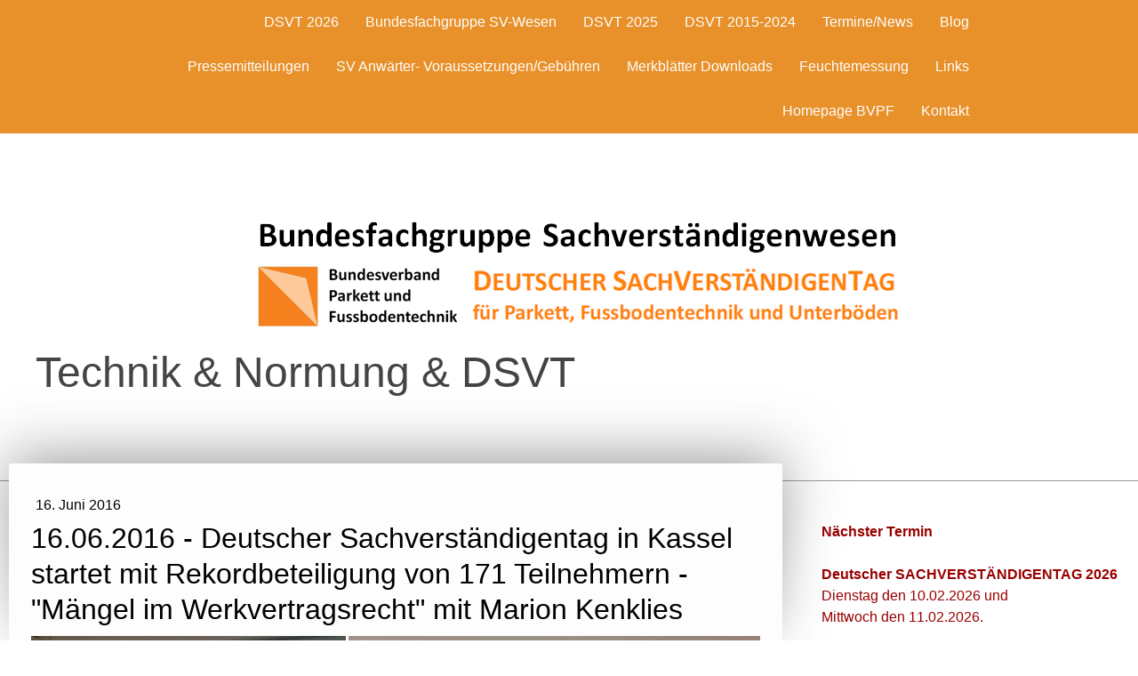

--- FILE ---
content_type: text/html; charset=UTF-8
request_url: https://www.dsvt.de/2016/06/16/16-06-2016-deutscher-sachverst%C3%A4ndientag-in-kassel-startet-mit-rekordbeteiligung-von-171-teilnehmern/
body_size: 11922
content:
<!DOCTYPE html>
<html lang="de-DE"><head>
    <meta charset="utf-8"/>
    <link rel="dns-prefetch preconnect" href="https://u.jimcdn.com/" crossorigin="anonymous"/>
<link rel="dns-prefetch preconnect" href="https://assets.jimstatic.com/" crossorigin="anonymous"/>
<link rel="dns-prefetch preconnect" href="https://image.jimcdn.com" crossorigin="anonymous"/>
<link rel="dns-prefetch preconnect" href="https://fonts.jimstatic.com" crossorigin="anonymous"/>
<meta name="viewport" content="width=device-width, initial-scale=1"/>
<meta http-equiv="X-UA-Compatible" content="IE=edge"/>
<meta name="description" content=""/>
<meta name="robots" content="index, follow, archive"/>
<meta property="st:section" content=""/>
<meta name="generator" content="Jimdo Creator"/>
<meta name="twitter:title" content="16.06.2016 - Deutscher Sachverständigentag in Kassel startet mit Rekordbeteiligung von 171 Teilnehmern - &quot;Mängel im Werkvertragsrecht&quot; mit Marion Kenklies"/>
<meta name="twitter:description" content="-"/>
<meta name="twitter:card" content="summary_large_image"/>
<meta property="og:url" content="http://www.dsvt.de/2016/06/16/16-06-2016-deutscher-sachverst%C3%A4ndientag-in-kassel-startet-mit-rekordbeteiligung-von-171-teilnehmern/"/>
<meta property="og:title" content="16.06.2016 - Deutscher Sachverständigentag in Kassel startet mit Rekordbeteiligung von 171 Teilnehmern - &quot;Mängel im Werkvertragsrecht&quot; mit Marion Kenklies"/>
<meta property="og:description" content=""/>
<meta property="og:type" content="article"/>
<meta property="og:locale" content="de_DE"/>
<meta property="og:site_name" content="dsvt"/>
<meta name="twitter:image" content="https://image.jimcdn.com/cdn-cgi/image/width=4096%2Cheight=4096%2Cfit=contain%2Cformat=jpg%2C/app/cms/storage/image/path/s818ad5b439fd603b/image/ia3093e22034165a1/version/1478460654/image.jpg"/>
<meta property="og:image" content="https://image.jimcdn.com/cdn-cgi/image/width=4096%2Cheight=4096%2Cfit=contain%2Cformat=jpg%2C/app/cms/storage/image/path/s818ad5b439fd603b/image/ia3093e22034165a1/version/1478460654/image.jpg"/>
<meta property="og:image:width" content="4032"/>
<meta property="og:image:height" content="3024"/>
<meta property="og:image:secure_url" content="https://image.jimcdn.com/cdn-cgi/image/width=4096%2Cheight=4096%2Cfit=contain%2Cformat=jpg%2C/app/cms/storage/image/path/s818ad5b439fd603b/image/ia3093e22034165a1/version/1478460654/image.jpg"/>
<meta property="article:published_time" content="2016-06-16 09:05:00"/>
<meta property="article:tag" content="Deutscher"/>
<meta property="article:tag" content="171"/>
<meta property="article:tag" content="Kassel"/>
<meta property="article:tag" content="Sachverständientag"/>
<meta property="article:tag" content="in"/>
<meta property="article:tag" content="Teilnehmer"/><title>16.06.2016 - Deutscher Sachverständigentag in Kassel startet mit Rekordbeteiligung von 171 Teilnehmern - "Mängel im Werkvertragsrecht" mit Marion Kenklies - dsvt</title>
<link rel="icon" type="image/png" href="[data-uri]"/>
    <link rel="alternate" type="application/rss+xml" title="Blog" href="https://www.dsvt.de/rss/blog"/>    
<link rel="canonical" href="https://www.dsvt.de/2016/06/16/16-06-2016-deutscher-sachverständientag-in-kassel-startet-mit-rekordbeteiligung-von-171-teilnehmern/"/>

        <script src="https://assets.jimstatic.com/ckies.js.7c38a5f4f8d944ade39b.js"></script>

        <script src="https://assets.jimstatic.com/cookieControl.js.b05bf5f4339fa83b8e79.js"></script>
    <script>window.CookieControlSet.setToNormal();</script>

    <style>html,body{margin:0}.hidden{display:none}.n{padding:5px}#cc-website-title a {text-decoration: none}.cc-m-image-align-1{text-align:left}.cc-m-image-align-2{text-align:right}.cc-m-image-align-3{text-align:center}</style>

        <link href="https://u.jimcdn.com/cms/o/s818ad5b439fd603b/layout/dm_0ba6bf954c88362560fe0a0572573afb/css/layout.css?t=1765356712" rel="stylesheet" type="text/css" id="jimdo_layout_css"/>
<script>     /* <![CDATA[ */     /*!  loadCss [c]2014 @scottjehl, Filament Group, Inc.  Licensed MIT */     window.loadCSS = window.loadCss = function(e,n,t){var r,l=window.document,a=l.createElement("link");if(n)r=n;else{var i=(l.body||l.getElementsByTagName("head")[0]).childNodes;r=i[i.length-1]}var o=l.styleSheets;a.rel="stylesheet",a.href=e,a.media="only x",r.parentNode.insertBefore(a,n?r:r.nextSibling);var d=function(e){for(var n=a.href,t=o.length;t--;)if(o[t].href===n)return e.call(a);setTimeout(function(){d(e)})};return a.onloadcssdefined=d,d(function(){a.media=t||"all"}),a};     window.onloadCSS = function(n,o){n.onload=function(){n.onload=null,o&&o.call(n)},"isApplicationInstalled"in navigator&&"onloadcssdefined"in n&&n.onloadcssdefined(o)}     /* ]]> */ </script>     <script>
// <![CDATA[
onloadCSS(loadCss('https://assets.jimstatic.com/web.css.cba479cb7ca5b5a1cac2a1ff8a34b9db.css') , function() {
    this.id = 'jimdo_web_css';
});
// ]]>
</script>
<link href="https://assets.jimstatic.com/web.css.cba479cb7ca5b5a1cac2a1ff8a34b9db.css" rel="preload" as="style"/>
<noscript>
<link href="https://assets.jimstatic.com/web.css.cba479cb7ca5b5a1cac2a1ff8a34b9db.css" rel="stylesheet"/>
</noscript>
    <script>
    //<![CDATA[
        var jimdoData = {"isTestserver":false,"isLcJimdoCom":false,"isJimdoHelpCenter":false,"isProtectedPage":false,"cstok":"f6e67604c932e9e56ea240d80853579bd05442b7","cacheJsKey":"7093479d026ccfbb48d2a101aeac5fbd70d2cc12","cacheCssKey":"7093479d026ccfbb48d2a101aeac5fbd70d2cc12","cdnUrl":"https:\/\/assets.jimstatic.com\/","minUrl":"https:\/\/assets.jimstatic.com\/app\/cdn\/min\/file\/","authUrl":"https:\/\/a.jimdo.com\/","webPath":"https:\/\/www.dsvt.de\/","appUrl":"https:\/\/a.jimdo.com\/","cmsLanguage":"de_DE","isFreePackage":false,"mobile":false,"isDevkitTemplateUsed":true,"isTemplateResponsive":true,"websiteId":"s818ad5b439fd603b","pageId":2083491993,"packageId":2,"shop":{"deliveryTimeTexts":{"1":"1 - 3 Tage Lieferzeit","2":"3 - 5 Tage Lieferzeit","3":"5 - 8 Tage Lieferzeit"},"checkoutButtonText":"Zur Kasse","isReady":false,"currencyFormat":{"pattern":"#,##0.00 \u00a4","convertedPattern":"#,##0.00 $","symbols":{"GROUPING_SEPARATOR":".","DECIMAL_SEPARATOR":",","CURRENCY_SYMBOL":"\u20ac"}},"currencyLocale":"de_DE"},"tr":{"gmap":{"searchNotFound":"Die angegebene Adresse konnte nicht gefunden werden.","routeNotFound":"Die Anfahrtsroute konnte nicht berechnet werden. M\u00f6gliche Gr\u00fcnde: Die Startadresse ist zu ungenau oder zu weit von der Zieladresse entfernt."},"shop":{"checkoutSubmit":{"next":"N\u00e4chster Schritt","wait":"Bitte warten"},"paypalError":"Da ist leider etwas schiefgelaufen. Bitte versuche es erneut!","cartBar":"Zum Warenkorb","maintenance":"Dieser Shop ist vor\u00fcbergehend leider nicht erreichbar. Bitte probieren Sie es sp\u00e4ter noch einmal.","addToCartOverlay":{"productInsertedText":"Der Artikel wurde dem Warenkorb hinzugef\u00fcgt.","continueShoppingText":"Weiter einkaufen","reloadPageText":"neu laden"},"notReadyText":"Dieser Shop ist noch nicht vollst\u00e4ndig eingerichtet.","numLeftText":"Mehr als {:num} Exemplare dieses Artikels sind z.Z. leider nicht verf\u00fcgbar.","oneLeftText":"Es ist leider nur noch ein Exemplar dieses Artikels verf\u00fcgbar."},"common":{"timeout":"Es ist ein Fehler aufgetreten. Die von dir ausgew\u00e4hlte Aktion wurde abgebrochen. Bitte versuche es in ein paar Minuten erneut."},"form":{"badRequest":"Es ist ein Fehler aufgetreten: Die Eingaben konnten leider nicht \u00fcbermittelt werden. Bitte versuche es sp\u00e4ter noch einmal!"}},"jQuery":"jimdoGen002","isJimdoMobileApp":false,"bgConfig":{"id":44446693,"type":"color","color":"rgb(255, 255, 255)"},"bgFullscreen":null,"responsiveBreakpointLandscape":767,"responsiveBreakpointPortrait":480,"copyableHeadlineLinks":false,"tocGeneration":false,"googlemapsConsoleKey":false,"loggingForAnalytics":false,"loggingForPredefinedPages":false,"isFacebookPixelIdEnabled":false,"userAccountId":"3479704c-8482-4f55-a251-98d3fd3e977d"};
    // ]]>
</script>

     <script> (function(window) { 'use strict'; var regBuff = window.__regModuleBuffer = []; var regModuleBuffer = function() { var args = [].slice.call(arguments); regBuff.push(args); }; if (!window.regModule) { window.regModule = regModuleBuffer; } })(window); </script>
    <script src="https://assets.jimstatic.com/web.js.24f3cfbc36a645673411.js" async="true"></script>
    <script src="https://assets.jimstatic.com/at.js.62588d64be2115a866ce.js"></script>
    
</head>

<body class="body cc-page cc-page-blog j-m-gallery-styles j-m-video-styles j-m-hr-styles j-m-header-styles j-m-text-styles j-m-emotionheader-styles j-m-htmlCode-styles j-m-rss-styles j-m-form-styles j-m-table-styles j-m-textWithImage-styles j-m-downloadDocument-styles j-m-imageSubtitle-styles j-m-flickr-styles j-m-googlemaps-styles j-m-blogSelection-styles j-m-comment-styles-disabled j-m-jimdo-styles j-m-profile-styles j-m-guestbook-styles j-m-promotion-styles j-m-twitter-styles j-m-hgrid-styles j-m-shoppingcart-styles j-m-catalog-styles j-m-product-styles-disabled j-m-facebook-styles j-m-sharebuttons-styles j-m-formnew-styles-disabled j-m-callToAction-styles j-m-turbo-styles j-m-spacing-styles j-m-googleplus-styles j-m-dummy-styles j-m-search-styles j-m-booking-styles j-m-socialprofiles-styles j-footer-styles cc-pagemode-default cc-content-parent" id="page-2083491993">

<div id="cc-inner" class="cc-content-parent">
  <!-- _main.sass -->
  <input type="checkbox" id="jtpl-navigation__checkbox" class="jtpl-navigation__checkbox"/><div class="jtpl-main cc-content-parent">

    <!-- _background-area.sass -->
    <div class="jtpl-background-area" background-area="fullscreen"></div>
    <!-- END _background-area.sass -->

    <!-- _header.sass -->
    <header class="jtpl-header" background-area="stripe" background-area-default=""><div class="jtpl-topbar">

        <!-- _navigation.sass -->
        <nav class="jtpl-navigation navigation-colors navigation-alignment" data-dropdown="true"><div data-container="navigation"><div class="j-nav-variant-nested"><ul class="cc-nav-level-0 j-nav-level-0"><li id="cc-nav-view-2211645893" class="jmd-nav__list-item-0"><a href="/" data-link-title="DSVT 2026">DSVT 2026</a></li><li id="cc-nav-view-2147356393" class="jmd-nav__list-item-0 j-nav-has-children"><a href="/bundesfachgruppe-sv-wesen/" data-link-title="Bundesfachgruppe SV-Wesen">Bundesfachgruppe SV-Wesen</a><span data-navi-toggle="cc-nav-view-2147356393" class="jmd-nav__toggle-button"></span><ul class="cc-nav-level-1 j-nav-level-1"><li id="cc-nav-view-2085676493" class="jmd-nav__list-item-1"><a href="/bundesfachgruppe-sv-wesen/sv-beirat/" data-link-title="SV-Beirat">SV-Beirat</a></li></ul></li><li id="cc-nav-view-2236936093" class="jmd-nav__list-item-0 j-nav-has-children"><a href="/dsvt-2025/" data-link-title="DSVT 2025">DSVT 2025</a><span data-navi-toggle="cc-nav-view-2236936093" class="jmd-nav__toggle-button"></span><ul class="cc-nav-level-1 j-nav-level-1"><li id="cc-nav-view-2227216293" class="jmd-nav__list-item-1"><a href="/dsvt-2025/vorträge/" data-link-title="Vorträge">Vorträge</a></li></ul></li><li id="cc-nav-view-2081888493" class="jmd-nav__list-item-0 j-nav-has-children"><a href="/dsvt-2015-2022/" data-link-title="DSVT 2015-2024">DSVT 2015-2024</a><span data-navi-toggle="cc-nav-view-2081888493" class="jmd-nav__toggle-button"></span><ul class="cc-nav-level-1 j-nav-level-1"><li id="cc-nav-view-2197910393" class="jmd-nav__list-item-1 j-nav-has-children"><a href="/dsvt-2015-2022/europ-sachverständigentag-2024/" data-link-title="Europ. Sachverständigentag 2024">Europ. Sachverständigentag 2024</a><span data-navi-toggle="cc-nav-view-2197910393" class="jmd-nav__toggle-button"></span><ul class="cc-nav-level-2 j-nav-level-2"><li id="cc-nav-view-2209799493" class="jmd-nav__list-item-2"><a href="/dsvt-2015-2022/europ-sachverständigentag-2024/esvt-2024-download-intern/" data-link-title="ESVT 2024 Download intern">ESVT 2024 Download intern</a></li></ul></li><li id="cc-nav-view-2192807693" class="jmd-nav__list-item-1 j-nav-has-children"><a href="/dsvt-2015-2022/dsvt-2023-vorträge/" data-link-title="DSVT 2023 Vorträge">DSVT 2023 Vorträge</a><span data-navi-toggle="cc-nav-view-2192807693" class="jmd-nav__toggle-button"></span><ul class="cc-nav-level-2 j-nav-level-2"><li id="cc-nav-view-2190216793" class="jmd-nav__list-item-2"><a href="/deutscher-sachverständigentag-2023/" data-link-title="DSVT 2023">DSVT 2023</a></li></ul></li><li id="cc-nav-view-2184151793" class="jmd-nav__list-item-1"><a href="/dsvt-2015-2022/dsvt-2022/" data-link-title="DSVT 2022">DSVT 2022</a></li><li id="cc-nav-view-2133739593" class="jmd-nav__list-item-1"><a href="/dsvt-2015-2022/dsvt-2021/" data-link-title="DSVT 2021">DSVT 2021</a></li><li id="cc-nav-view-2148639193" class="jmd-nav__list-item-1"><a href="/dsvt-2015-2022/dsvt-2019/" data-link-title="DSVT 2019">DSVT 2019</a></li><li id="cc-nav-view-2144373593" class="jmd-nav__list-item-1"><a href="/dsvt-2015-2022/dsvt-2018/" data-link-title="DSVT 2018">DSVT 2018</a></li><li id="cc-nav-view-2081628593" class="jmd-nav__list-item-1"><a href="/dsvt-2015-2022/dsvt-2017/" data-link-title="DSVT 2017">DSVT 2017</a></li><li id="cc-nav-view-2081731693" class="jmd-nav__list-item-1"><a href="/dsvt-2015-2022/dsvt-2016/" data-link-title="DSVT 2016">DSVT 2016</a></li><li id="cc-nav-view-2081731793" class="jmd-nav__list-item-1"><a href="/dsvt-2015-2022/dsvt-2015/" data-link-title="DSVT 2015">DSVT 2015</a></li></ul></li><li id="cc-nav-view-2081753993" class="jmd-nav__list-item-0"><a href="/termine-news/" data-link-title="Termine/News">Termine/News</a></li><li id="cc-nav-view-2135867393" class="jmd-nav__list-item-0"><a href="/blog/" data-link-title="Blog">Blog</a></li><li id="cc-nav-view-2146065493" class="jmd-nav__list-item-0"><a href="/pressemitteilungen/" data-link-title="Pressemitteilungen">Pressemitteilungen</a></li><li id="cc-nav-view-2148639393" class="jmd-nav__list-item-0 j-nav-has-children"><a href="/sv-anwärter-voraussetzungen-gebühren/" data-link-title="SV Anwärter- Voraussetzungen/Gebühren">SV Anwärter- Voraussetzungen/Gebühren</a><span data-navi-toggle="cc-nav-view-2148639393" class="jmd-nav__toggle-button"></span><ul class="cc-nav-level-1 j-nav-level-1"><li id="cc-nav-view-2081753293" class="jmd-nav__list-item-1"><a href="/sv-anwärter-voraussetzungen-gebühren/sachkundeprüfung-2024/" data-link-title="Sachkundeprüfung 2024">Sachkundeprüfung 2024</a></li><li id="cc-nav-view-2207670793" class="jmd-nav__list-item-1"><a href="/sv-anwärter-voraussetzungen-gebühren/sachkundeprüfung-winter-2022-2023-1/" data-link-title="Sachkundeprüfung Winter 2022/2023">Sachkundeprüfung Winter 2022/2023</a></li><li id="cc-nav-view-2149458593" class="jmd-nav__list-item-1 j-nav-has-children"><a href="/sv-anwärter-voraussetzungen-gebühren/anwärter-vorbereitungslehrgang/" data-link-title="Anwärter Vorbereitungslehrgang">Anwärter Vorbereitungslehrgang</a><span data-navi-toggle="cc-nav-view-2149458593" class="jmd-nav__toggle-button"></span><ul class="cc-nav-level-2 j-nav-level-2"><li id="cc-nav-view-2191025793" class="jmd-nav__list-item-2"><a href="/sv-anwärter-voraussetzungen-gebühren/anwärter-vorbereitungslehrgang/vorbereitungslehrgang-köln/" data-link-title="Vorbereitungslehrgang Köln">Vorbereitungslehrgang Köln</a></li></ul></li><li id="cc-nav-view-2081834193" class="jmd-nav__list-item-1"><a href="/sv-anwärter-voraussetzungen-gebühren/prüfungsgebühren/" data-link-title="Prüfungsgebühren">Prüfungsgebühren</a></li></ul></li><li id="cc-nav-view-2184431793" class="jmd-nav__list-item-0"><a href="/merkblätter-downloads/" data-link-title="Merkblätter Downloads">Merkblätter Downloads</a></li><li id="cc-nav-view-2096022893" class="jmd-nav__list-item-0"><a href="/feuchtemessung/" data-link-title="Feuchtemessung">Feuchtemessung</a></li><li id="cc-nav-view-2184431293" class="jmd-nav__list-item-0 j-nav-has-children"><a href="/links/" data-link-title="Links">Links</a><span data-navi-toggle="cc-nav-view-2184431293" class="jmd-nav__toggle-button"></span><ul class="cc-nav-level-1 j-nav-level-1"><li id="cc-nav-view-2082371393" class="jmd-nav__list-item-1"><a href="/links/bvf-flächenheizung/" data-link-title="BVF Flächenheizung">BVF Flächenheizung</a></li><li id="cc-nav-view-2083852893" class="jmd-nav__list-item-1"><a href="/links/vdp-parkettindustrie/" data-link-title="VdP Parkettindustrie">VdP Parkettindustrie</a></li><li id="cc-nav-view-2081877693" class="jmd-nav__list-item-1"><a href="/links/tkb-tech-kommission-bauklebstoffe/" data-link-title="TKB Tech. Kommission Bauklebstoffe">TKB Tech. Kommission Bauklebstoffe</a></li><li id="cc-nav-view-2095257993" class="jmd-nav__list-item-1"><a href="/links/bsr/" data-link-title="BSR">BSR</a></li><li id="cc-nav-view-2084191193" class="jmd-nav__list-item-1"><a href="/links/feb-elastische-bodenbeläge/" data-link-title="FEB Elastische Bodenbeläge">FEB Elastische Bodenbeläge</a></li><li id="cc-nav-view-2084186693" class="jmd-nav__list-item-1"><a href="/links/mmfa/" data-link-title="mmfa">mmfa</a></li><li id="cc-nav-view-2082359493" class="jmd-nav__list-item-1"><a href="/links/beb-hinweisblätter/" data-link-title="BEB Hinweisblätter">BEB Hinweisblätter</a></li><li id="cc-nav-view-2081840393" class="jmd-nav__list-item-1"><a href="/links/ifs-institiut-sachverständigenwesen/" data-link-title="IfS Institiut Sachverständigenwesen">IfS Institiut Sachverständigenwesen</a></li><li id="cc-nav-view-2083851593" class="jmd-nav__list-item-1"><a href="/links/allgemeine-hinweisblätter/" data-link-title="Allgemeine Hinweisblätter">Allgemeine Hinweisblätter</a></li><li id="cc-nav-view-2176330593" class="jmd-nav__list-item-1"><a href="/links/jveg-gesetz/" data-link-title="JVEG Gesetz">JVEG Gesetz</a></li><li id="cc-nav-view-2081776893" class="jmd-nav__list-item-1"><a href="/links/bodenwanddecke/" data-link-title="BodenWandDecke">BodenWandDecke</a></li><li id="cc-nav-view-2083075793" class="jmd-nav__list-item-1"><a href="/links/dr-estrich/" data-link-title="Dr. Estrich">Dr. Estrich</a></li><li id="cc-nav-view-2081772893" class="jmd-nav__list-item-1"><a href="/links/bodenwanddecke-1/" data-link-title="BodenWandDecke">BodenWandDecke</a></li><li id="cc-nav-view-2083076293" class="jmd-nav__list-item-1"><a href="/links/-/" data-link-title="--">--</a></li></ul></li><li id="cc-nav-view-2082650493" class="jmd-nav__list-item-0"><a href="/homepage-bvpf/" data-link-title="Homepage BVPF">Homepage BVPF</a></li><li id="cc-nav-view-2081625793" class="jmd-nav__list-item-0"><a href="/kontakt/" data-link-title="Kontakt">Kontakt</a></li></ul></div></div>
        </nav><!-- END _navigation.sass --><!-- _mobile-navigation.sass --><label for="jtpl-navigation__checkbox" class="jtpl-navigation__label navigation-colors__menu-icon">
          <span class="jtpl-navigation__borders navigation-colors__menu-icon"></span>
        </label>
        <nav class="jtpl-mobile-navigation navigation-colors navigation-colors--transparency"><div data-container="navigation"><div class="j-nav-variant-nested"><ul class="cc-nav-level-0 j-nav-level-0"><li id="cc-nav-view-2211645893" class="jmd-nav__list-item-0"><a href="/" data-link-title="DSVT 2026">DSVT 2026</a></li><li id="cc-nav-view-2147356393" class="jmd-nav__list-item-0 j-nav-has-children"><a href="/bundesfachgruppe-sv-wesen/" data-link-title="Bundesfachgruppe SV-Wesen">Bundesfachgruppe SV-Wesen</a><span data-navi-toggle="cc-nav-view-2147356393" class="jmd-nav__toggle-button"></span><ul class="cc-nav-level-1 j-nav-level-1"><li id="cc-nav-view-2085676493" class="jmd-nav__list-item-1"><a href="/bundesfachgruppe-sv-wesen/sv-beirat/" data-link-title="SV-Beirat">SV-Beirat</a></li></ul></li><li id="cc-nav-view-2236936093" class="jmd-nav__list-item-0 j-nav-has-children"><a href="/dsvt-2025/" data-link-title="DSVT 2025">DSVT 2025</a><span data-navi-toggle="cc-nav-view-2236936093" class="jmd-nav__toggle-button"></span><ul class="cc-nav-level-1 j-nav-level-1"><li id="cc-nav-view-2227216293" class="jmd-nav__list-item-1"><a href="/dsvt-2025/vorträge/" data-link-title="Vorträge">Vorträge</a></li></ul></li><li id="cc-nav-view-2081888493" class="jmd-nav__list-item-0 j-nav-has-children"><a href="/dsvt-2015-2022/" data-link-title="DSVT 2015-2024">DSVT 2015-2024</a><span data-navi-toggle="cc-nav-view-2081888493" class="jmd-nav__toggle-button"></span><ul class="cc-nav-level-1 j-nav-level-1"><li id="cc-nav-view-2197910393" class="jmd-nav__list-item-1 j-nav-has-children"><a href="/dsvt-2015-2022/europ-sachverständigentag-2024/" data-link-title="Europ. Sachverständigentag 2024">Europ. Sachverständigentag 2024</a><span data-navi-toggle="cc-nav-view-2197910393" class="jmd-nav__toggle-button"></span><ul class="cc-nav-level-2 j-nav-level-2"><li id="cc-nav-view-2209799493" class="jmd-nav__list-item-2"><a href="/dsvt-2015-2022/europ-sachverständigentag-2024/esvt-2024-download-intern/" data-link-title="ESVT 2024 Download intern">ESVT 2024 Download intern</a></li></ul></li><li id="cc-nav-view-2192807693" class="jmd-nav__list-item-1 j-nav-has-children"><a href="/dsvt-2015-2022/dsvt-2023-vorträge/" data-link-title="DSVT 2023 Vorträge">DSVT 2023 Vorträge</a><span data-navi-toggle="cc-nav-view-2192807693" class="jmd-nav__toggle-button"></span><ul class="cc-nav-level-2 j-nav-level-2"><li id="cc-nav-view-2190216793" class="jmd-nav__list-item-2"><a href="/deutscher-sachverständigentag-2023/" data-link-title="DSVT 2023">DSVT 2023</a></li></ul></li><li id="cc-nav-view-2184151793" class="jmd-nav__list-item-1"><a href="/dsvt-2015-2022/dsvt-2022/" data-link-title="DSVT 2022">DSVT 2022</a></li><li id="cc-nav-view-2133739593" class="jmd-nav__list-item-1"><a href="/dsvt-2015-2022/dsvt-2021/" data-link-title="DSVT 2021">DSVT 2021</a></li><li id="cc-nav-view-2148639193" class="jmd-nav__list-item-1"><a href="/dsvt-2015-2022/dsvt-2019/" data-link-title="DSVT 2019">DSVT 2019</a></li><li id="cc-nav-view-2144373593" class="jmd-nav__list-item-1"><a href="/dsvt-2015-2022/dsvt-2018/" data-link-title="DSVT 2018">DSVT 2018</a></li><li id="cc-nav-view-2081628593" class="jmd-nav__list-item-1"><a href="/dsvt-2015-2022/dsvt-2017/" data-link-title="DSVT 2017">DSVT 2017</a></li><li id="cc-nav-view-2081731693" class="jmd-nav__list-item-1"><a href="/dsvt-2015-2022/dsvt-2016/" data-link-title="DSVT 2016">DSVT 2016</a></li><li id="cc-nav-view-2081731793" class="jmd-nav__list-item-1"><a href="/dsvt-2015-2022/dsvt-2015/" data-link-title="DSVT 2015">DSVT 2015</a></li></ul></li><li id="cc-nav-view-2081753993" class="jmd-nav__list-item-0"><a href="/termine-news/" data-link-title="Termine/News">Termine/News</a></li><li id="cc-nav-view-2135867393" class="jmd-nav__list-item-0"><a href="/blog/" data-link-title="Blog">Blog</a></li><li id="cc-nav-view-2146065493" class="jmd-nav__list-item-0"><a href="/pressemitteilungen/" data-link-title="Pressemitteilungen">Pressemitteilungen</a></li><li id="cc-nav-view-2148639393" class="jmd-nav__list-item-0 j-nav-has-children"><a href="/sv-anwärter-voraussetzungen-gebühren/" data-link-title="SV Anwärter- Voraussetzungen/Gebühren">SV Anwärter- Voraussetzungen/Gebühren</a><span data-navi-toggle="cc-nav-view-2148639393" class="jmd-nav__toggle-button"></span><ul class="cc-nav-level-1 j-nav-level-1"><li id="cc-nav-view-2081753293" class="jmd-nav__list-item-1"><a href="/sv-anwärter-voraussetzungen-gebühren/sachkundeprüfung-2024/" data-link-title="Sachkundeprüfung 2024">Sachkundeprüfung 2024</a></li><li id="cc-nav-view-2207670793" class="jmd-nav__list-item-1"><a href="/sv-anwärter-voraussetzungen-gebühren/sachkundeprüfung-winter-2022-2023-1/" data-link-title="Sachkundeprüfung Winter 2022/2023">Sachkundeprüfung Winter 2022/2023</a></li><li id="cc-nav-view-2149458593" class="jmd-nav__list-item-1 j-nav-has-children"><a href="/sv-anwärter-voraussetzungen-gebühren/anwärter-vorbereitungslehrgang/" data-link-title="Anwärter Vorbereitungslehrgang">Anwärter Vorbereitungslehrgang</a><span data-navi-toggle="cc-nav-view-2149458593" class="jmd-nav__toggle-button"></span><ul class="cc-nav-level-2 j-nav-level-2"><li id="cc-nav-view-2191025793" class="jmd-nav__list-item-2"><a href="/sv-anwärter-voraussetzungen-gebühren/anwärter-vorbereitungslehrgang/vorbereitungslehrgang-köln/" data-link-title="Vorbereitungslehrgang Köln">Vorbereitungslehrgang Köln</a></li></ul></li><li id="cc-nav-view-2081834193" class="jmd-nav__list-item-1"><a href="/sv-anwärter-voraussetzungen-gebühren/prüfungsgebühren/" data-link-title="Prüfungsgebühren">Prüfungsgebühren</a></li></ul></li><li id="cc-nav-view-2184431793" class="jmd-nav__list-item-0"><a href="/merkblätter-downloads/" data-link-title="Merkblätter Downloads">Merkblätter Downloads</a></li><li id="cc-nav-view-2096022893" class="jmd-nav__list-item-0"><a href="/feuchtemessung/" data-link-title="Feuchtemessung">Feuchtemessung</a></li><li id="cc-nav-view-2184431293" class="jmd-nav__list-item-0 j-nav-has-children"><a href="/links/" data-link-title="Links">Links</a><span data-navi-toggle="cc-nav-view-2184431293" class="jmd-nav__toggle-button"></span><ul class="cc-nav-level-1 j-nav-level-1"><li id="cc-nav-view-2082371393" class="jmd-nav__list-item-1"><a href="/links/bvf-flächenheizung/" data-link-title="BVF Flächenheizung">BVF Flächenheizung</a></li><li id="cc-nav-view-2083852893" class="jmd-nav__list-item-1"><a href="/links/vdp-parkettindustrie/" data-link-title="VdP Parkettindustrie">VdP Parkettindustrie</a></li><li id="cc-nav-view-2081877693" class="jmd-nav__list-item-1"><a href="/links/tkb-tech-kommission-bauklebstoffe/" data-link-title="TKB Tech. Kommission Bauklebstoffe">TKB Tech. Kommission Bauklebstoffe</a></li><li id="cc-nav-view-2095257993" class="jmd-nav__list-item-1"><a href="/links/bsr/" data-link-title="BSR">BSR</a></li><li id="cc-nav-view-2084191193" class="jmd-nav__list-item-1"><a href="/links/feb-elastische-bodenbeläge/" data-link-title="FEB Elastische Bodenbeläge">FEB Elastische Bodenbeläge</a></li><li id="cc-nav-view-2084186693" class="jmd-nav__list-item-1"><a href="/links/mmfa/" data-link-title="mmfa">mmfa</a></li><li id="cc-nav-view-2082359493" class="jmd-nav__list-item-1"><a href="/links/beb-hinweisblätter/" data-link-title="BEB Hinweisblätter">BEB Hinweisblätter</a></li><li id="cc-nav-view-2081840393" class="jmd-nav__list-item-1"><a href="/links/ifs-institiut-sachverständigenwesen/" data-link-title="IfS Institiut Sachverständigenwesen">IfS Institiut Sachverständigenwesen</a></li><li id="cc-nav-view-2083851593" class="jmd-nav__list-item-1"><a href="/links/allgemeine-hinweisblätter/" data-link-title="Allgemeine Hinweisblätter">Allgemeine Hinweisblätter</a></li><li id="cc-nav-view-2176330593" class="jmd-nav__list-item-1"><a href="/links/jveg-gesetz/" data-link-title="JVEG Gesetz">JVEG Gesetz</a></li><li id="cc-nav-view-2081776893" class="jmd-nav__list-item-1"><a href="/links/bodenwanddecke/" data-link-title="BodenWandDecke">BodenWandDecke</a></li><li id="cc-nav-view-2083075793" class="jmd-nav__list-item-1"><a href="/links/dr-estrich/" data-link-title="Dr. Estrich">Dr. Estrich</a></li><li id="cc-nav-view-2081772893" class="jmd-nav__list-item-1"><a href="/links/bodenwanddecke-1/" data-link-title="BodenWandDecke">BodenWandDecke</a></li><li id="cc-nav-view-2083076293" class="jmd-nav__list-item-1"><a href="/links/-/" data-link-title="--">--</a></li></ul></li><li id="cc-nav-view-2082650493" class="jmd-nav__list-item-0"><a href="/homepage-bvpf/" data-link-title="Homepage BVPF">Homepage BVPF</a></li><li id="cc-nav-view-2081625793" class="jmd-nav__list-item-0"><a href="/kontakt/" data-link-title="Kontakt">Kontakt</a></li></ul></div></div>
        </nav><!-- END _mobile-navigation.sass --><!-- _cart.sass --><div class="jtpl-cart">
          
        </div>
        <!-- END _cart.sass -->

      </div>
      <div class="jtpl-header__inner">
        <div class="jtpl-logo">
          <div id="cc-website-logo" class="cc-single-module-element"><div id="cc-m-10665562393" class="j-module n j-imageSubtitle"><div class="cc-m-image-container"><figure class="cc-imagewrapper cc-m-image-align-3">
<a href="https://www.dsvt.de/" target="_self"><img srcset="https://image.jimcdn.com/cdn-cgi/image/width=320%2Cheight=10000%2Cfit=contain%2Cformat=png%2C/app/cms/storage/image/path/s818ad5b439fd603b/image/ic84be4c67794d90c/version/1681728103/image.png 320w, https://image.jimcdn.com/cdn-cgi/image/width=640%2Cheight=10000%2Cfit=contain%2Cformat=png%2C/app/cms/storage/image/path/s818ad5b439fd603b/image/ic84be4c67794d90c/version/1681728103/image.png 640w, https://image.jimcdn.com/cdn-cgi/image//app/cms/storage/image/path/s818ad5b439fd603b/image/ic84be4c67794d90c/version/1681728103/image.png 744w" sizes="(min-width: 744px) 744px, 100vw" id="cc-m-imagesubtitle-image-10665562393" src="https://image.jimcdn.com/cdn-cgi/image//app/cms/storage/image/path/s818ad5b439fd603b/image/ic84be4c67794d90c/version/1681728103/image.png" alt="dsvt" class="" data-src-width="744" data-src-height="138" data-src="https://image.jimcdn.com/cdn-cgi/image//app/cms/storage/image/path/s818ad5b439fd603b/image/ic84be4c67794d90c/version/1681728103/image.png" data-image-id="7402259193"/></a>    

</figure>
</div>
<div class="cc-clear"></div>
<script id="cc-m-reg-10665562393">// <![CDATA[

    window.regModule("module_imageSubtitle", {"data":{"imageExists":true,"hyperlink":"","hyperlink_target":"_blank","hyperlinkAsString":"","pinterest":"0","id":10665562393,"widthEqualsContent":"0","resizeWidth":744,"resizeHeight":138},"id":10665562393});
// ]]>
</script></div></div>
        </div>
        <div class="jtpl-title">
          <div id="cc-website-title" class="cc-single-module-element"><div id="cc-m-12564177093" class="j-module n j-header"><a href="https://www.dsvt.de/"><span class="cc-within-single-module-element j-website-title-content" id="cc-m-header-12564177093">Technik &amp; Normung &amp; DSVT</span></a></div></div>
        </div>
      </div>
    </header><!-- END _header.sass --><!-- _content.sass --><div class="jtpl-section flex-background-options border-options cc-content-parent">
      <div class="jtpl-section__gutter cc-content-parent">
        <section class="jtpl-content cc-content-parent"><div class="jtpl-content__shadow"></div>
          <div class="jtpl-content__inner content-options cc-content-parent">
            <div id="content_area" data-container="content"><div id="content_start"></div>
        <article class="j-blog"><div class="n j-blog-meta j-blog-post--header">
    <div class="j-text j-module n">
                <span class="j-text j-blog-post--date">
            16. Juni 2016        </span>
    </div>
    <h1 class="j-blog-header j-blog-headline j-blog-post--headline">16.06.2016 - Deutscher Sachverständigentag in Kassel startet mit Rekordbeteiligung von 171 Teilnehmern -  "Mängel im Werkvertragsrecht" mit Marion Kenklies</h1>
</div>
<div class="post j-blog-content">
        <div id="cc-matrix-2883586693"><div id="cc-m-10678102393" class="j-module n j-gallery "><div class="cc-m-gallery-container cc-m-gallery-cool clearover" id="cc-m-gallery-10678102393">
    <div class="cc-m-gallery-cool-item" id="gallery_thumb_7408295093">
        <div>
            
                <a rel="lightbox[10678102393]" href="javascript:" data-href="https://image.jimcdn.com/cdn-cgi/image/width=2048%2Cheight=2048%2Cfit=contain%2Cformat=jpg%2C/app/cms/storage/image/path/s818ad5b439fd603b/image/ia3093e22034165a1/version/1478460654/image.jpg" data-title=""><img src="https://image.jimcdn.com/cdn-cgi/image/width=1920%2Cheight=400%2Cfit=contain%2Cformat=jpg%2C/app/cms/storage/image/path/s818ad5b439fd603b/image/ia3093e22034165a1/version/1478460654/image.jpg" data-orig-width="2048" data-orig-height="1536" alt=""/></a>        </div>
    </div>
    <div class="cc-m-gallery-cool-item" id="gallery_thumb_7415934893">
        <div>
            
                <a rel="lightbox[10678102393]" href="javascript:" data-href="https://image.jimcdn.com/cdn-cgi/image//app/cms/storage/image/path/s818ad5b439fd603b/image/i39f24655f27f0b3a/version/1478460677/image.jpg" data-title=""><img src="https://image.jimcdn.com/cdn-cgi/image/width=1920%2Cheight=400%2Cfit=contain%2Cformat=jpg%2C/app/cms/storage/image/path/s818ad5b439fd603b/image/i39f24655f27f0b3a/version/1478460677/image.jpg" data-orig-width="720" data-orig-height="414" alt=""/></a>        </div>
    </div>
</div>
<script id="cc-m-reg-10678102393">// <![CDATA[

    window.regModule("module_gallery", {"view":"3","countImages":2,"variant":"cool","selector":"#cc-m-gallery-10678102393","imageCount":2,"enlargeable":"1","multiUpload":true,"autostart":1,"pause":"4","showSliderThumbnails":1,"coolSize":"2","coolPadding":"3","stackCount":"3","stackPadding":"3","options":{"pinterest":"0"},"id":10678102393});
// ]]>
</script></div></div>
        </div><div class="j-module n j-text j-blog-post--tags-wrapper"><span class="j-blog-post--tags--template" style="display: none;"><a class="j-blog-post--tag" href="https://www.dsvt.de/blog/?tag=tagPlaceholder">tagPlaceholder</a></span><span class="j-blog-post--tags-label" style="display: inline;">Tags:</span> <span class="j-blog-post--tags-list"><a class="j-blog-post--tag" href="https://www.dsvt.de/blog/?tag=Deutscher">Deutscher</a>, <a class="j-blog-post--tag" href="https://www.dsvt.de/blog/?tag=171">171</a>, <a class="j-blog-post--tag" href="https://www.dsvt.de/blog/?tag=Kassel">Kassel</a>, <a class="j-blog-post--tag" href="https://www.dsvt.de/blog/?tag=Sachverst%C3%A4ndientag">Sachverständientag</a>, <a class="j-blog-post--tag" href="https://www.dsvt.de/blog/?tag=in">in</a>, <a class="j-blog-post--tag" href="https://www.dsvt.de/blog/?tag=Teilnehmer">Teilnehmer</a></span></div>
                <div class="n j-comment">
                    <div id="commentsModule10678041093"><p id="skiptoform10678041093" class="skiptoform"><a href="#" data-id="10678041093" data-action="goToForm">Kommentar schreiben</a></p><div class="j-blog-comment-counter" id="numComments10678041093"> Kommentare: <i class="cc-comments-count">0</i> </div><ul class="com-list-noava" id="commentOutput10678041093"><li id="commentFormContainer10678041093" class="commentstd clearover cc-m-comment-loading"><a name="commentForm10678041093"></a></li></ul><div id="commentError10678041093" class="message-error" style="display: none;"></div><div id="commentSuccess10678041093" class="message-ok" style="display: none;"></div></div><script>// <![CDATA[

    window.regModule("module_comment", {"data":{"id":"10678041093","closed":"0","captcha":"39f1ef9323932fd456ace3dd1b96d81c","avatar":false,"lang":{"comment":"Kommentar","comments":"Kommentare"}}});
// ]]>
</script>
                </div></article>
        </div>
          </div>
        </section><!-- _sidebar.sass --><aside class="jtpl-sidebar sidebar-options"><div data-container="sidebar"><div id="cc-matrix-2878471593"><div id="cc-m-10665795793" class="j-module n j-text "><p>
    <span style="color: #990000;"><strong>Nächster Termin</strong></span>
</p>

<p>
    <span style="color: #990000;"> </span>
</p>

<p>
    <span style="color: #990000;"><strong>Deutscher SACHVERSTÄNDIGENTAG 2026</strong></span>
</p>

<p>
    <span class="d2edcug0 hpfvmrgz qv66sw1b c1et5uql lr9zc1uh a8c37x1j keod5gw0 nxhoafnm aigsh9s9 d3f4x2em fe6kdd0r mau55g9w c8b282yb iv3no6db jq4qci2q a3bd9o3v knj5qynh oo9gr5id hzawbc8m" dir="auto" style="color: #990000;">Dienstag den 10.02.2026 und</span>
</p>

<p>
    <span class="d2edcug0 hpfvmrgz qv66sw1b c1et5uql lr9zc1uh a8c37x1j keod5gw0 nxhoafnm aigsh9s9 d3f4x2em fe6kdd0r mau55g9w c8b282yb iv3no6db jq4qci2q a3bd9o3v knj5qynh oo9gr5id hzawbc8m" dir="auto" style="color: #990000;">Mittwoch den 11.02.2026.</span>
</p>

<p>
    <span style="color: #990000;"> </span>
</p>

<p>
    <span style="color: #990000;"><strong>H4 Hotel<br/></strong></span>
</p>

<p>
    <span style="color: #990000;"><strong>Baumbacher Str. 2 in 34119 Kassel</strong></span>
</p>

<p>
     
</p></div></div></div>
        </aside><!-- END _sidebar.sass -->
</div>
    </div>
    <!-- END _content.sass -->

    <!-- _footer.sass -->
    <footer class="jtpl-footer footer-options"><div class="jtpl-footer__inner">
        <div id="contentfooter" data-container="footer">

    
    <div class="j-meta-links">
        <a href="/about/">Impressum</a> | <a href="//www.dsvt.de/j/privacy">Datenschutz</a> | <a id="cookie-policy" href="javascript:window.CookieControl.showCookieSettings();">Cookie-Richtlinie</a> | <a href="/sitemap/">Sitemap</a>    </div>

    <div class="j-admin-links">
            
    <span class="loggedout">
        <a rel="nofollow" id="login" href="/login">Anmelden</a>
    </span>

<span class="loggedin">
    <a rel="nofollow" id="logout" target="_top" href="https://cms.e.jimdo.com/app/cms/logout.php">
        Abmelden    </a>
    |
    <a rel="nofollow" id="edit" target="_top" href="https://a.jimdo.com/app/auth/signin/jumpcms/?page=2083491993">Bearbeiten</a>
</span>
        </div>

    
</div>

      </div>
    </footer><!-- END _footer.sass -->
</div>
  <!-- END _main.sass -->

</div>    <script type="text/javascript">
//<![CDATA[
addAutomatedTracking('creator.website', track_anon);
//]]>
</script>
    
<div id="loginbox" class="hidden">

    <div id="loginbox-header">

    <a class="cc-close" title="Dieses Element zuklappen" href="#">zuklappen</a>

    <div class="c"></div>

</div>

<div id="loginbox-content">

        <div id="resendpw"></div>

        <div id="loginboxOuter"></div>
    </div>
</div>
<div id="loginbox-darklayer" class="hidden"></div>
<script>// <![CDATA[

    window.regModule("web_login", {"url":"https:\/\/www.dsvt.de\/","pageId":2083491993});
// ]]>
</script>


<div class="cc-individual-cookie-settings" id="cc-individual-cookie-settings" style="display: none" data-nosnippet="true">

</div>
<script>// <![CDATA[

    window.regModule("web_individualCookieSettings", {"categories":[{"type":"NECESSARY","name":"Unbedingt erforderlich","description":"Unbedingt erforderliche Cookies erm\u00f6glichen grundlegende Funktionen und sind f\u00fcr die einwandfreie Funktion der Website erforderlich. Daher kann man sie nicht deaktivieren. Diese Art von Cookies wird ausschlie\u00dflich von dem Betreiber der Website verwendet (First-Party-Cookie) und s\u00e4mtliche Informationen, die in den Cookies gespeichert sind, werden nur an diese Website gesendet.","required":true,"cookies":[{"key":"cookielaw","name":"cookielaw","description":"Cookielaw\n\nDieses Cookie zeigt das Cookie-Banner an und speichert die Cookie-Einstellungen des Besuchers.\n\nAnbieter:\nJimdo GmbH, Stresemannstrasse 375, 22761 Hamburg, Deutschland.\n\nCookie-Name: ckies_cookielaw\nCookie-Laufzeit: 1 Jahr\n\nDatenschutzerkl\u00e4rung:\nhttps:\/\/www.jimdo.com\/de\/info\/datenschutzerklaerung\/ ","required":true},{"key":"control-cookies-wildcard","name":"ckies_*","description":"Jimdo Control Cookies\n\nSteuerungs-Cookies zur Aktivierung der vom Website-Besucher ausgew\u00e4hlten Dienste\/Cookies und zur Speicherung der entsprechenden Cookie-Einstellungen. \n\nAnbieter:\nJimdo GmbH, Stresemannstra\u00dfe 375, 22761 Hamburg, Deutschland.\n\nCookie-Namen: ckies_*, ckies_postfinance, ckies_stripe, ckies_powr, ckies_google, ckies_cookielaw, ckies_ga, ckies_jimdo_analytics, ckies_fb_analytics, ckies_fr\n\nCookie-Laufzeit: 1 Jahr\n\nDatenschutzerkl\u00e4rung:\nhttps:\/\/www.jimdo.com\/de\/info\/datenschutzerklaerung\/ ","required":true}]},{"type":"FUNCTIONAL","name":"Funktionell","description":"Funktionelle Cookies erm\u00f6glichen dieser Website, bestimmte Funktionen zur Verf\u00fcgung zu stellen und Informationen zu speichern, die vom Nutzer eingegeben wurden \u2013 beispielsweise bereits registrierte Namen oder die Sprachauswahl. Damit werden verbesserte und personalisierte Funktionen gew\u00e4hrleistet.","required":false,"cookies":[{"key":"powr-v2","name":"powr","description":"POWr.io Cookies\n\nDiese Cookies registrieren anonyme, statistische Daten \u00fcber das Verhalten des Besuchers dieser Website und sind verantwortlich f\u00fcr die Gew\u00e4hrleistung der Funktionalit\u00e4t bestimmter Widgets, die auf dieser Website eingesetzt werden. Sie werden ausschlie\u00dflich f\u00fcr interne Analysen durch den Webseitenbetreiber verwendet z. B. f\u00fcr den Besucherz\u00e4hler.\n\nAnbieter:\nPowr.io, POWr HQ, 340 Pine Street, San Francisco, California 94104, USA.\n\nCookie Namen und Laufzeiten:\nahoy_unique_[unique id] (Laufzeit: Sitzung), POWR_PRODUCTION  (Laufzeit: Sitzung),  ahoy_visitor  (Laufzeit: 2 Jahre),   ahoy_visit  (Laufzeit: 1 Tag), src (Laufzeit: 30 Tage) Security, _gid Persistent (Laufzeit: 1 Tag), NID (Domain: google.com, Laufzeit: 180 Tage), 1P_JAR (Domain: google.com, Laufzeit: 30 Tage), DV (Domain: google.com, Laufzeit: 2 Stunden), SIDCC (Domain: google.com, Laufzeit: 1 Jahre), SID (Domain: google.com, Laufzeit: 2 Jahre), HSID (Domain: google.com, Laufzeit: 2 Jahre), SEARCH_SAMESITE (Domain: google.com, Laufzeit: 6 Monate), __cfduid (Domain: powrcdn.com, Laufzeit: 30 Tage).\n\nCookie-Richtlinie:\nhttps:\/\/www.powr.io\/privacy \n\nDatenschutzerkl\u00e4rung:\nhttps:\/\/www.powr.io\/privacy ","required":false},{"key":"google_maps","name":"Google Maps","description":"Die Aktivierung und Speicherung dieser Einstellung schaltet die Anzeige der Google Maps frei. \nAnbieter: Google LLC, 1600 Amphitheatre Parkway, Mountain View, CA 94043, USA oder Google Ireland Limited, Gordon House, Barrow Street, Dublin 4, Irland, wenn Sie in der EU ans\u00e4ssig sind.\nCookie Name und Laufzeit: google_maps ( Laufzeit: 1 Jahr)\nCookie Richtlinie: https:\/\/policies.google.com\/technologies\/cookies\nDatenschutzerkl\u00e4rung: https:\/\/policies.google.com\/privacy\n","required":false},{"key":"youtu","name":"Youtube","description":"Wenn du diese Einstellung aktivierst und speicherst, wird das Anzeigen von YouTube-Videoinhalten auf dieser Website aktiviert.\n\nAnbieter: Google LLC, 1600 Amphitheatre Parkway, Mountain View, CA 94043, USA oder Google Ireland Limited, Gordon House, Barrow Street, Dublin 4, Irland, wenn du deinen Wohnsitz in der EU hast.\nCookie-Name und -Lebensdauer: youtube_consent (Lebensdauer: 1 Jahr).\nCookie-Richtlinie: https:\/\/policies.google.com\/technologies\/cookies\nDatenschutzrichtlinie: https:\/\/policies.google.com\/privacy\n\nDiese Website verwendet eine Cookie-freie Integration f\u00fcr die eingebetteten Youtube-Videos. Zus\u00e4tzliche Cookies werden vom Dienstanbieter YouTube gesetzt und Informationen gesammelt, wenn der\/die Nutzer*in in seinem\/ihrem Google-Konto eingeloggt ist. YouTube registriert anonyme statistische Daten, z. B. wie oft das Video angezeigt wird und welche Einstellungen f\u00fcr die Wiedergabe verwendet werden. In diesem Fall wird die Auswahl des\/der Nutzer*in mit seinem\/ihrem Konto verkn\u00fcpft, z. B. wenn er\/sie bei einem Video auf \"Gef\u00e4llt mir\" klickt. Weitere Informationen findest du in den Datenschutzbestimmungen von Google.","required":false}]},{"type":"PERFORMANCE","name":"Performance","description":"Die Performance-Cookies sammeln Informationen dar\u00fcber, wie diese Website genutzt wird. Der Betreiber der Website nutzt diese Cookies um die Attraktivit\u00e4t, den Inhalt und die Funktionalit\u00e4t der Website zu verbessern.","required":false,"cookies":[]},{"type":"MARKETING","name":"Marketing \/ Third Party","description":"Marketing- \/ Third Party-Cookies stammen unter anderem von externen Werbeunternehmen und werden verwendet, um Informationen \u00fcber die vom Nutzer besuchten Websites zu sammeln, um z. B. zielgruppenorientierte Werbung f\u00fcr den Benutzer zu erstellen.","required":false,"cookies":[{"key":"powr_marketing","name":"powr_marketing","description":"POWr.io Cookies \n \nDiese Cookies sammeln zu Analysezwecken anonymisierte Informationen dar\u00fcber, wie Nutzer diese Website verwenden. \n\nAnbieter:\nPowr.io, POWr HQ, 340 Pine Street, San Francisco, California 94104, USA.  \n \nCookie-Namen und Laufzeiten: \n__Secure-3PAPISID (Domain: google.com, Laufzeit: 2 Jahre), SAPISID (Domain: google.com, Laufzeit: 2 Jahre), APISID (Domain: google.com, Laufzeit: 2 Jahre), SSID (Domain: google.com, Laufzeit: 2 Jahre), __Secure-3PSID (Domain: google.com, Laufzeit: 2 Jahre), CC (Domain:google.com, Laufzeit: 1 Jahr), ANID (Domain: google.com, Laufzeit: 10 Jahre), OTZ (Domain:google.com, Laufzeit: 1 Monat).\n \nCookie-Richtlinie: \nhttps:\/\/www.powr.io\/privacy \n \nDatenschutzerkl\u00e4rung: \nhttps:\/\/www.powr.io\/privacy \n","required":false}]}],"pagesWithoutCookieSettings":["\/about\/","\/j\/privacy"],"cookieSettingsHtmlUrl":"\/app\/module\/cookiesettings\/getcookiesettingshtml"});
// ]]>
</script>

</body>
</html>
